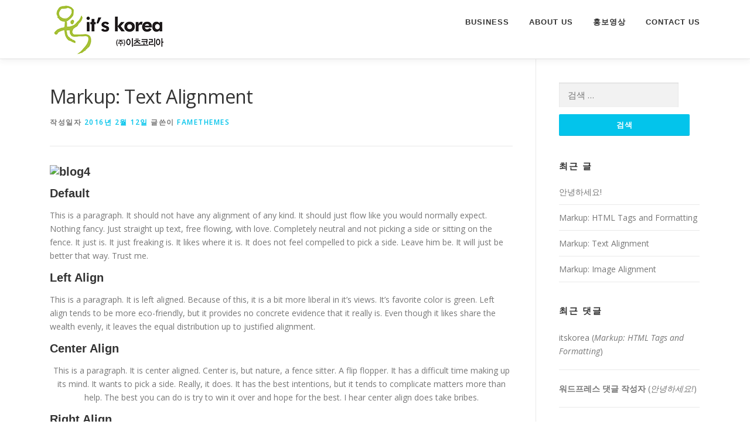

--- FILE ---
content_type: text/html; charset=UTF-8
request_url: http://itskorea.dothome.co.kr/?p=33
body_size: 20568
content:
<!DOCTYPE html>
<html lang="ko-KR">
<head>
<meta charset="UTF-8">
<meta name="viewport" content="width=device-width, initial-scale=1">
<link rel="profile" href="http://gmpg.org/xfn/11">
<link rel="pingback" href="http://itskorea.dothome.co.kr/xmlrpc.php">
<title>Markup: Text Alignment &#8211; (주)이츠코리아</title>
<link rel='dns-prefetch' href='//fonts.googleapis.com' />
<link rel='dns-prefetch' href='//s.w.org' />
<link rel="alternate" type="application/rss+xml" title="(주)이츠코리아 &raquo; 피드" href="http://itskorea.dothome.co.kr/?feed=rss2" />
<link rel="alternate" type="application/rss+xml" title="(주)이츠코리아 &raquo; 댓글 피드" href="http://itskorea.dothome.co.kr/?feed=comments-rss2" />
<link rel="alternate" type="application/rss+xml" title="(주)이츠코리아 &raquo; Markup: Text Alignment 댓글 피드" href="http://itskorea.dothome.co.kr/?feed=rss2&#038;p=33" />
		<script type="text/javascript">
			window._wpemojiSettings = {"baseUrl":"https:\/\/s.w.org\/images\/core\/emoji\/2.4\/72x72\/","ext":".png","svgUrl":"https:\/\/s.w.org\/images\/core\/emoji\/2.4\/svg\/","svgExt":".svg","source":{"concatemoji":"http:\/\/itskorea.dothome.co.kr\/wp-includes\/js\/wp-emoji-release.min.js?ver=4.9.3"}};
			!function(a,b,c){function d(a,b){var c=String.fromCharCode;l.clearRect(0,0,k.width,k.height),l.fillText(c.apply(this,a),0,0);var d=k.toDataURL();l.clearRect(0,0,k.width,k.height),l.fillText(c.apply(this,b),0,0);var e=k.toDataURL();return d===e}function e(a){var b;if(!l||!l.fillText)return!1;switch(l.textBaseline="top",l.font="600 32px Arial",a){case"flag":return!(b=d([55356,56826,55356,56819],[55356,56826,8203,55356,56819]))&&(b=d([55356,57332,56128,56423,56128,56418,56128,56421,56128,56430,56128,56423,56128,56447],[55356,57332,8203,56128,56423,8203,56128,56418,8203,56128,56421,8203,56128,56430,8203,56128,56423,8203,56128,56447]),!b);case"emoji":return b=d([55357,56692,8205,9792,65039],[55357,56692,8203,9792,65039]),!b}return!1}function f(a){var c=b.createElement("script");c.src=a,c.defer=c.type="text/javascript",b.getElementsByTagName("head")[0].appendChild(c)}var g,h,i,j,k=b.createElement("canvas"),l=k.getContext&&k.getContext("2d");for(j=Array("flag","emoji"),c.supports={everything:!0,everythingExceptFlag:!0},i=0;i<j.length;i++)c.supports[j[i]]=e(j[i]),c.supports.everything=c.supports.everything&&c.supports[j[i]],"flag"!==j[i]&&(c.supports.everythingExceptFlag=c.supports.everythingExceptFlag&&c.supports[j[i]]);c.supports.everythingExceptFlag=c.supports.everythingExceptFlag&&!c.supports.flag,c.DOMReady=!1,c.readyCallback=function(){c.DOMReady=!0},c.supports.everything||(h=function(){c.readyCallback()},b.addEventListener?(b.addEventListener("DOMContentLoaded",h,!1),a.addEventListener("load",h,!1)):(a.attachEvent("onload",h),b.attachEvent("onreadystatechange",function(){"complete"===b.readyState&&c.readyCallback()})),g=c.source||{},g.concatemoji?f(g.concatemoji):g.wpemoji&&g.twemoji&&(f(g.twemoji),f(g.wpemoji)))}(window,document,window._wpemojiSettings);
		</script>
		<style type="text/css">
img.wp-smiley,
img.emoji {
	display: inline !important;
	border: none !important;
	box-shadow: none !important;
	height: 1em !important;
	width: 1em !important;
	margin: 0 .07em !important;
	vertical-align: -0.1em !important;
	background: none !important;
	padding: 0 !important;
}
</style>
<link rel='stylesheet' id='contact-form-7-css'  href='http://itskorea.dothome.co.kr/wp-content/plugins/contact-form-7/includes/css/styles.css?ver=4.9.2' type='text/css' media='all' />
<link rel='stylesheet' id='onepress-fonts-css'  href='https://fonts.googleapis.com/css?family=Open+Sans%3A400%2C300%2C300italic%2C400italic%2C600%2C600italic%2C700%2C700italic&#038;subset=latin%2Clatin-ext&#038;ver=2.0.2' type='text/css' media='all' />
<link rel='stylesheet' id='onepress-animate-css'  href='http://itskorea.dothome.co.kr/wp-content/themes/onepress/assets/css/animate.min.css?ver=2.0.2' type='text/css' media='all' />
<link rel='stylesheet' id='onepress-fa-css'  href='http://itskorea.dothome.co.kr/wp-content/themes/onepress/assets/css/font-awesome.min.css?ver=4.7.0' type='text/css' media='all' />
<link rel='stylesheet' id='onepress-bootstrap-css'  href='http://itskorea.dothome.co.kr/wp-content/themes/onepress/assets/css/bootstrap.min.css?ver=2.0.2' type='text/css' media='all' />
<link rel='stylesheet' id='onepress-style-css'  href='http://itskorea.dothome.co.kr/wp-content/themes/onepress/style.css?ver=4.9.3' type='text/css' media='all' />
<style id='onepress-style-inline-css' type='text/css'>
#main .video-section section.hero-slideshow-wrapper{background:transparent}.hero-slideshow-wrapper:after{position:absolute;top:0px;left:0px;width:100%;height:100%;background-color:rgba(232,232,232,0.3);display:block;content:""}.body-desktop .parallax-hero .hero-slideshow-wrapper:after{display:none!important}#parallax-hero>.parallax-bg::before{background-color:rgba(232,232,232,0.3);opacity:1}.body-desktop .parallax-hero .hero-slideshow-wrapper:after{display:none!important}.hero-content-style1 .morphext{color:#000000}.hero-content-style1 .morphext{background:#eeee22;padding:0px 20px;text-shadow:none;border-radius:3px}#footer-widgets{}.gallery-carousel .g-item{padding:0px 10px}.gallery-carousel{margin-left:-10px;margin-right:-10px}.gallery-grid .g-item,.gallery-masonry .g-item .inner{padding:10px}.gallery-grid,.gallery-masonry{margin:-10px}
</style>
<link rel='stylesheet' id='onepress-gallery-lightgallery-css'  href='http://itskorea.dothome.co.kr/wp-content/themes/onepress/assets/css/lightgallery.css?ver=4.9.3' type='text/css' media='all' />
<script type='text/javascript'>
/* <![CDATA[ */
var onepress_js_settings = {"onepress_disable_animation":"","onepress_disable_sticky_header":"","onepress_vertical_align_menu":"","hero_animation":"flipInX","hero_speed":"5000","hero_fade":"750","hero_duration":"5000","hero_disable_preload":"","is_home":"","gallery_enable":"","is_rtl":""};
/* ]]> */
</script>
<script type='text/javascript' src='http://itskorea.dothome.co.kr/wp-includes/js/jquery/jquery.js?ver=1.12.4'></script>
<script type='text/javascript' src='http://itskorea.dothome.co.kr/wp-includes/js/jquery/jquery-migrate.min.js?ver=1.4.1'></script>
<link rel='https://api.w.org/' href='http://itskorea.dothome.co.kr/index.php?rest_route=/' />
<link rel="EditURI" type="application/rsd+xml" title="RSD" href="http://itskorea.dothome.co.kr/xmlrpc.php?rsd" />
<link rel="wlwmanifest" type="application/wlwmanifest+xml" href="http://itskorea.dothome.co.kr/wp-includes/wlwmanifest.xml" /> 
<link rel='prev' title='Markup: Image Alignment' href='http://itskorea.dothome.co.kr/?p=1177' />
<link rel='next' title='Markup: HTML Tags and Formatting' href='http://itskorea.dothome.co.kr/?p=37' />
<meta name="generator" content="WordPress 4.9.3" />
<link rel="canonical" href="http://itskorea.dothome.co.kr/?p=33" />
<link rel='shortlink' href='http://itskorea.dothome.co.kr/?p=33' />
<link rel="alternate" type="application/json+oembed" href="http://itskorea.dothome.co.kr/index.php?rest_route=%2Foembed%2F1.0%2Fembed&#038;url=http%3A%2F%2Fitskorea.dothome.co.kr%2F%3Fp%3D33" />
<link rel="alternate" type="text/xml+oembed" href="http://itskorea.dothome.co.kr/index.php?rest_route=%2Foembed%2F1.0%2Fembed&#038;url=http%3A%2F%2Fitskorea.dothome.co.kr%2F%3Fp%3D33&#038;format=xml" />
		<style type="text/css">.recentcomments a{display:inline !important;padding:0 !important;margin:0 !important;}</style>
		</head>

<body class="post-template-default single single-post postid-33 single-format-standard wp-custom-logo group-blog">
<div id="page" class="hfeed site">
	<a class="skip-link screen-reader-text" href="#content">내용으로 바로가기</a>
    <div id="header-section" class="h-below-hero no-transparent">        <header id="masthead" class="site-header header-contained is-sticky no-scroll no-t h-below-hero" role="banner">
            <div class="container">
                <div class="site-branding">
                <div class="site-brand-inner has-logo-img no-desc"><div class="site-logo-div"><a href="http://itskorea.dothome.co.kr/" class="custom-logo-link  no-t-logo" rel="home" itemprop="url"><img width="200" height="100" src="http://itskorea.dothome.co.kr/wp-content/uploads/2018/01/cropped-itskorea_logo_200x100.png" class="custom-logo" alt="(주)이츠코리아" itemprop="logo" /></a></div></div>                </div>
                <div class="header-right-wrapper">
                    <a href="#0" id="nav-toggle">메뉴<span></span></a>
                    <nav id="site-navigation" class="main-navigation" role="navigation">
                        <ul class="onepress-menu">
                            <li id="menu-item-1208" class="menu-item menu-item-type-custom menu-item-object-custom menu-item-1208"><a href="https://demos.famethemes.com/onepress-oneify/#features">Business</a></li>
<li id="menu-item-27" class="menu-item menu-item-type-custom menu-item-object-custom menu-item-27"><a href="https://demos.famethemes.com/onepress-oneify/#about">About us</a></li>
<li id="menu-item-29" class="menu-item menu-item-type-custom menu-item-object-custom menu-item-29"><a href="https://demos.famethemes.com/onepress-oneify/#videolightbox">홍보영상</a></li>
<li id="menu-item-32" class="menu-item menu-item-type-custom menu-item-object-custom menu-item-32"><a href="#contact">Contact us</a></li>
                        </ul>
                    </nav>
                    <!-- #site-navigation -->
                </div>
            </div>
        </header><!-- #masthead -->
        </div>
	<div id="content" class="site-content">

		
		<div id="content-inside" class="container right-sidebar">
			<div id="primary" class="content-area">
				<main id="main" class="site-main" role="main">

				
					<article id="post-33" class="post-33 post type-post status-publish format-standard hentry category-responsive tag-alignment tag-content tag-css tag-markup">
	<header class="entry-header">
		<h1 class="entry-title">Markup: Text Alignment</h1>        		<div class="entry-meta">
			<span class="posted-on">작성일자 <a href="http://itskorea.dothome.co.kr/?p=33" rel="bookmark"><time class="entry-date published updated" datetime="2016-02-12T08:27:17+00:00">2016년 2월 12일</time></a></span><span class="byline"> 글쓴이 <span class="author vcard"><a  rel="author" class="url fn n" href="http://itskorea.dothome.co.kr/?author=2">FameThemes</a></span></span>		</div><!-- .entry-meta -->
        	</header><!-- .entry-header -->

    
	<div class="entry-content">
		<h3><img class="alignnone wp-image-35 size-full" src="https://demos.famethemes.com/onepress-oneify/wp-content/uploads/sites/21/2016/02/blog4.jpg" alt="blog4" width="1280" height="853" /></h3>
<h3>Default</h3>
<p>This is a paragraph. It should not have any alignment of any kind. It should just flow like you would normally expect. Nothing fancy. Just straight up text, free flowing, with love. Completely neutral and not picking a side or sitting on the fence. It just is. It just freaking is. It likes where it is. It does not feel compelled to pick a side. Leave him be. It will just be better that way. Trust me.</p>
<h3>Left Align</h3>
<p style="text-align: left;">This is a paragraph. It is left aligned. Because of this, it is a bit more liberal in it&#8217;s views. It&#8217;s favorite color is green. Left align tends to be more eco-friendly, but it provides no concrete evidence that it really is. Even though it likes share the wealth evenly, it leaves the equal distribution up to justified alignment.</p>
<h3>Center Align</h3>
<p style="text-align: center;">This is a paragraph. It is center aligned. Center is, but nature, a fence sitter. A flip flopper. It has a difficult time making up its mind. It wants to pick a side. Really, it does. It has the best intentions, but it tends to complicate matters more than help. The best you can do is try to win it over and hope for the best. I hear center align does take bribes.</p>
<h3>Right Align</h3>
<p style="text-align: right;">This is a paragraph. It is right aligned. It is a bit more conservative in it&#8217;s views. It&#8217;s prefers to not be told what to do or how to do it. Right align totally owns a slew of guns and loves to head to the range for some practice. Which is cool and all. I mean, it&#8217;s a pretty good shot from at least four or five football fields away. Dead on. So boss.</p>
<h3>Justify Align</h3>
<p style="text-align: justify;">This is a paragraph. It is justify aligned. It gets really mad when people associate it with Justin Timberlake. Typically, justified is pretty straight laced. It likes everything to be in it&#8217;s place and not all cattywampus like the rest of the aligns. I am not saying that makes it better than the rest of the aligns, but it does tend to put off more of an elitist attitude.</p>
			</div><!-- .entry-content -->
    	<footer class="entry-footer">
		<span class="cat-links">에 배치하는 <a href="http://itskorea.dothome.co.kr/?cat=5" rel="category">Responsive</a></span><span class="tags-links">태그 <a href="http://itskorea.dothome.co.kr/?tag=alignment" rel="tag">alignment</a>, <a href="http://itskorea.dothome.co.kr/?tag=content" rel="tag">content</a>, <a href="http://itskorea.dothome.co.kr/?tag=css" rel="tag">css</a>, <a href="http://itskorea.dothome.co.kr/?tag=markup" rel="tag">markup</a></span>	</footer><!-- .entry-footer -->
    </article><!-- #post-## -->


					
<div id="comments" class="comments-area">

	
	
	
		<div id="respond" class="comment-respond">
		<h3 id="reply-title" class="comment-reply-title">답글 남기기 <small><a rel="nofollow" id="cancel-comment-reply-link" href="/?p=33#respond" style="display:none;">응답 취소</a></small></h3>			<form action="http://itskorea.dothome.co.kr/wp-comments-post.php" method="post" id="commentform" class="comment-form" novalidate>
				<p class="comment-notes"><span id="email-notes">이메일은 공개되지 않습니다.</span> 필수 입력창은 <span class="required">*</span> 로 표시되어 있습니다.</p><p class="comment-form-comment"><label for="comment">댓글</label> <textarea id="comment" name="comment" cols="45" rows="8" maxlength="65525" aria-required="true" required="required"></textarea></p><p class="comment-form-author"><label for="author">이름 <span class="required">*</span></label> <input id="author" name="author" type="text" value="" size="30" maxlength="245" aria-required='true' required='required' /></p>
<p class="comment-form-email"><label for="email">이메일 <span class="required">*</span></label> <input id="email" name="email" type="email" value="" size="30" maxlength="100" aria-describedby="email-notes" aria-required='true' required='required' /></p>
<p class="comment-form-url"><label for="url">웹사이트</label> <input id="url" name="url" type="url" value="" size="30" maxlength="200" /></p>
<p class="form-submit"><input name="submit" type="submit" id="submit" class="submit" value="댓글 달기" /> <input type='hidden' name='comment_post_ID' value='33' id='comment_post_ID' />
<input type='hidden' name='comment_parent' id='comment_parent' value='0' />
</p>			</form>
			</div><!-- #respond -->
	
</div><!-- #comments -->

				
				</main><!-- #main -->
			</div><!-- #primary -->

                            
<div id="secondary" class="widget-area sidebar" role="complementary">
	<aside id="search-3" class="widget widget_search"><form role="search" method="get" class="search-form" action="http://itskorea.dothome.co.kr/">
				<label>
					<span class="screen-reader-text">검색:</span>
					<input type="search" class="search-field" placeholder="검색 &hellip;" value="" name="s" />
				</label>
				<input type="submit" class="search-submit" value="검색" />
			</form></aside>		<aside id="recent-posts-3" class="widget widget_recent_entries">		<h2 class="widget-title">최근 글</h2>		<ul>
											<li>
					<a href="http://itskorea.dothome.co.kr/?p=1">안녕하세요!</a>
									</li>
											<li>
					<a href="http://itskorea.dothome.co.kr/?p=37">Markup: HTML Tags and Formatting</a>
									</li>
											<li>
					<a href="http://itskorea.dothome.co.kr/?p=33">Markup: Text Alignment</a>
									</li>
											<li>
					<a href="http://itskorea.dothome.co.kr/?p=1177">Markup: Image Alignment</a>
									</li>
					</ul>
		</aside><aside id="recent-comments-3" class="widget widget_recent_comments"><h2 class="widget-title">최근 댓글</h2><ul id="recentcomments"><li class="recentcomments"><span class="comment-author-link">itskorea</span> (<a href="http://itskorea.dothome.co.kr/?p=37#comment-4">Markup: HTML Tags and Formatting</a>)</li><li class="recentcomments"><span class="comment-author-link"><a href='https://wordpress.org/' rel='external nofollow' class='url'>워드프레스 댓글 작성자</a></span> (<a href="http://itskorea.dothome.co.kr/?p=1#comment-1">안녕하세요!</a>)</li></ul></aside><aside id="archives-3" class="widget widget_archive"><h2 class="widget-title">글 목록</h2>		<ul>
			<li><a href='http://itskorea.dothome.co.kr/?m=201712'>2017년 12월</a></li>
	<li><a href='http://itskorea.dothome.co.kr/?m=201602'>2016년 2월</a></li>
	<li><a href='http://itskorea.dothome.co.kr/?m=201301'>2013년 1월</a></li>
		</ul>
		</aside><aside id="categories-3" class="widget widget_categories"><h2 class="widget-title">카테고리</h2>		<ul>
	<li class="cat-item cat-item-2"><a href="http://itskorea.dothome.co.kr/?cat=2" >Apps</a>
</li>
	<li class="cat-item cat-item-3"><a href="http://itskorea.dothome.co.kr/?cat=3" >Markup</a>
</li>
	<li class="cat-item cat-item-4"><a href="http://itskorea.dothome.co.kr/?cat=4" >One Page</a>
</li>
	<li class="cat-item cat-item-5"><a href="http://itskorea.dothome.co.kr/?cat=5" >Responsive</a>
</li>
	<li class="cat-item cat-item-1"><a href="http://itskorea.dothome.co.kr/?cat=1" >미분류</a>
</li>
		</ul>
</aside><aside id="meta-3" class="widget widget_meta"><h2 class="widget-title">그 밖의 기능</h2>			<ul>
						<li><a href="http://itskorea.dothome.co.kr/wp-login.php">로그인</a></li>
			<li><a href="http://itskorea.dothome.co.kr/?feed=rss2">글 <abbr title="Really Simple Syndication">RSS</abbr></a></li>
			<li><a href="http://itskorea.dothome.co.kr/?feed=comments-rss2">댓글 <abbr title="Really Simple Syndication">RSS</abbr></a></li>
			<li><a href="https://wordpress.org/" title="이 블로그는 가장 앞선 개인 발행 도구인 워드프레스로 운영됩니다.">WordPress.org</a></li>			</ul>
			</aside></div><!-- #secondary -->
            
		</div><!--#content-inside -->
	</div><!-- #content -->

    <footer id="colophon" class="site-footer" role="contentinfo">
                
        <div class="site-info">
            <div class="container">
                                    <div class="btt">
                        <a class="back-top-top" href="#page" title="상단으로 가기"><i class="fa fa-angle-double-up wow flash" data-wow-duration="2s"></i></a>
                    </div>
                                Copyright © 2000~2022 (주)이츠코리아. All rights reserved. <br/> TEL : 0505-223-3344 / FAX : 0505-224-3344 / E-mail : robin@itskorea.co.kr<br/>경기도 파주시 경의로 1803, 203호            </div>
        </div>
        <!-- .site-info -->

    </footer><!-- #colophon -->
    
</div><!-- #page -->


<script type='text/javascript'>
/* <![CDATA[ */
var wpcf7 = {"apiSettings":{"root":"http:\/\/itskorea.dothome.co.kr\/index.php?rest_route=\/contact-form-7\/v1","namespace":"contact-form-7\/v1"},"recaptcha":{"messages":{"empty":"Please verify that you are not a robot."}}};
/* ]]> */
</script>
<script type='text/javascript' src='http://itskorea.dothome.co.kr/wp-content/plugins/contact-form-7/includes/js/scripts.js?ver=4.9.2'></script>
<script type='text/javascript' src='http://itskorea.dothome.co.kr/wp-content/themes/onepress/assets/js/plugins.js?ver=2.0.2'></script>
<script type='text/javascript' src='http://itskorea.dothome.co.kr/wp-content/themes/onepress/assets/js/bootstrap.min.js?ver=2.0.2'></script>
<script type='text/javascript' src='http://itskorea.dothome.co.kr/wp-content/themes/onepress/assets/js/theme.js?ver=2.0.2'></script>
<script type='text/javascript' src='http://itskorea.dothome.co.kr/wp-includes/js/comment-reply.min.js?ver=4.9.3'></script>
<script type='text/javascript' src='http://itskorea.dothome.co.kr/wp-includes/js/wp-embed.min.js?ver=4.9.3'></script>

</body>
</html>
